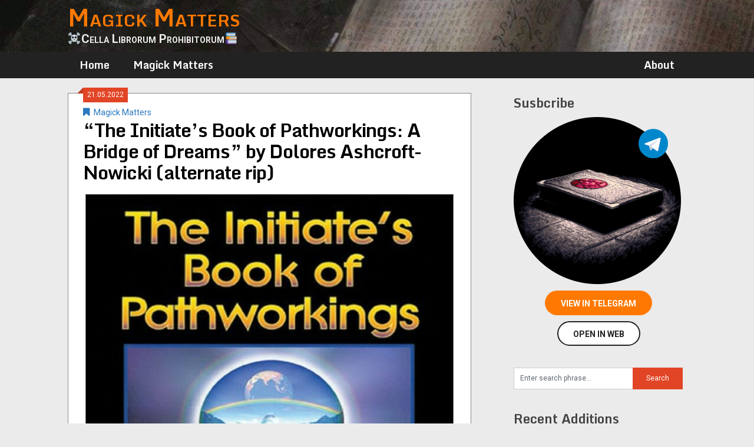

--- FILE ---
content_type: text/html; charset=UTF-8
request_url: https://magickmatters.xyz/magickmatters/16310-the-initiates-book-of-pathworkings-a-bridge-of-dreams-by-dolores-ashcroft-nowicki-alternate-rip/
body_size: 11575
content:
<!DOCTYPE html>
<html lang="en-US" prefix="og: http://ogp.me/ns# fb: http://ogp.me/ns/fb#">
<head>

<!-- Global site tag (gtag.js) - Google Analytics -->
<script async src="https://www.googletagmanager.com/gtag/js?id=G-T1FN8D6P95"></script>
<script>
  window.dataLayer = window.dataLayer || [];
  function gtag(){dataLayer.push(arguments);}
  gtag('js', new Date());

  gtag('config', 'G-T1FN8D6P95');
</script>

	<meta charset="UTF-8">
	<meta name="viewport" content="width=device-width, initial-scale=1">
	<link rel="profile" href="https://gmpg.org/xfn/11">
	<link rel="pingback" href="https://magickmatters.xyz/xmlrpc.php">
	<title>&#8220;The Initiate&#8217;s Book of Pathworkings: A Bridge of Dreams&#8221; by Dolores Ashcroft-Nowicki (alternate rip) &#8211; Magick Matters</title>
<meta name='robots' content='max-image-preview:large' />
<link rel='dns-prefetch' href='//fonts.googleapis.com' />
<link rel='dns-prefetch' href='//s.w.org' />
<link rel="alternate" type="application/rss+xml" title="Magick Matters &raquo; Feed" href="https://magickmatters.xyz/feed/" />
<link rel="alternate" type="application/rss+xml" title="Magick Matters &raquo; Comments Feed" href="https://magickmatters.xyz/comments/feed/" />
<link rel="alternate" type="application/rss+xml" title="Magick Matters &raquo; &#8220;The Initiate&#8217;s Book of Pathworkings: A Bridge of Dreams&#8221; by Dolores Ashcroft-Nowicki (alternate rip) Comments Feed" href="https://magickmatters.xyz/magickmatters/16310-the-initiates-book-of-pathworkings-a-bridge-of-dreams-by-dolores-ashcroft-nowicki-alternate-rip/feed/" />
		<script type="text/javascript">
			window._wpemojiSettings = {"baseUrl":"https:\/\/s.w.org\/images\/core\/emoji\/13.0.1\/72x72\/","ext":".png","svgUrl":"https:\/\/s.w.org\/images\/core\/emoji\/13.0.1\/svg\/","svgExt":".svg","source":{"concatemoji":"https:\/\/magickmatters.xyz\/wp-includes\/js\/wp-emoji-release.min.js?ver=5.7.14"}};
			!function(e,a,t){var n,r,o,i=a.createElement("canvas"),p=i.getContext&&i.getContext("2d");function s(e,t){var a=String.fromCharCode;p.clearRect(0,0,i.width,i.height),p.fillText(a.apply(this,e),0,0);e=i.toDataURL();return p.clearRect(0,0,i.width,i.height),p.fillText(a.apply(this,t),0,0),e===i.toDataURL()}function c(e){var t=a.createElement("script");t.src=e,t.defer=t.type="text/javascript",a.getElementsByTagName("head")[0].appendChild(t)}for(o=Array("flag","emoji"),t.supports={everything:!0,everythingExceptFlag:!0},r=0;r<o.length;r++)t.supports[o[r]]=function(e){if(!p||!p.fillText)return!1;switch(p.textBaseline="top",p.font="600 32px Arial",e){case"flag":return s([127987,65039,8205,9895,65039],[127987,65039,8203,9895,65039])?!1:!s([55356,56826,55356,56819],[55356,56826,8203,55356,56819])&&!s([55356,57332,56128,56423,56128,56418,56128,56421,56128,56430,56128,56423,56128,56447],[55356,57332,8203,56128,56423,8203,56128,56418,8203,56128,56421,8203,56128,56430,8203,56128,56423,8203,56128,56447]);case"emoji":return!s([55357,56424,8205,55356,57212],[55357,56424,8203,55356,57212])}return!1}(o[r]),t.supports.everything=t.supports.everything&&t.supports[o[r]],"flag"!==o[r]&&(t.supports.everythingExceptFlag=t.supports.everythingExceptFlag&&t.supports[o[r]]);t.supports.everythingExceptFlag=t.supports.everythingExceptFlag&&!t.supports.flag,t.DOMReady=!1,t.readyCallback=function(){t.DOMReady=!0},t.supports.everything||(n=function(){t.readyCallback()},a.addEventListener?(a.addEventListener("DOMContentLoaded",n,!1),e.addEventListener("load",n,!1)):(e.attachEvent("onload",n),a.attachEvent("onreadystatechange",function(){"complete"===a.readyState&&t.readyCallback()})),(n=t.source||{}).concatemoji?c(n.concatemoji):n.wpemoji&&n.twemoji&&(c(n.twemoji),c(n.wpemoji)))}(window,document,window._wpemojiSettings);
		</script>
		<style type="text/css">
img.wp-smiley,
img.emoji {
	display: inline !important;
	border: none !important;
	box-shadow: none !important;
	height: 1em !important;
	width: 1em !important;
	margin: 0 .07em !important;
	vertical-align: -0.1em !important;
	background: none !important;
	padding: 0 !important;
}
</style>
	<link rel='stylesheet' id='wp-block-library-css'  href='https://magickmatters.xyz/wp-includes/css/dist/block-library/style.min.css?ver=5.7.14' type='text/css' media='all' />
<link rel='stylesheet' id='fontawesome-css-6-css'  href='https://magickmatters.xyz/wp-content/plugins/wp-font-awesome/font-awesome/css/fontawesome-all.min.css?ver=1.7.8' type='text/css' media='all' />
<link rel='stylesheet' id='fontawesome-css-4-css'  href='https://magickmatters.xyz/wp-content/plugins/wp-font-awesome/font-awesome/css/v4-shims.min.css?ver=1.7.8' type='text/css' media='all' />
<link rel='stylesheet' id='wpfront-scroll-top-css'  href='https://magickmatters.xyz/wp-content/plugins/wpfront-scroll-top/css/wpfront-scroll-top.min.css?ver=2.0.7.08086' type='text/css' media='all' />
<link rel='stylesheet' id='ribbon-lite-style-css'  href='https://magickmatters.xyz/wp-content/themes/ribbon-lite/style.css?ver=5.7.14' type='text/css' media='all' />
<style id='ribbon-lite-style-inline-css' type='text/css'>

        #site-header { background-image: url('https://magickmatters.xyz/media/2020/11/hdr30.jpg'); }
        #tabber .inside li .meta b,footer .widget li a:hover,.fn a,.reply a,#tabber .inside li div.info .entry-title a:hover, #navigation ul ul a:hover,.single_post a, a:hover, .sidebar.c-4-12 .textwidget a, #site-footer .textwidget a, #commentform a, #tabber .inside li a, .copyrights a:hover, a, .sidebar.c-4-12 a:hover, .top a:hover, footer .tagcloud a:hover { color: #e24526; }

        .nav-previous a:hover, .nav-next a:hover, #commentform input#submit, #searchform input[type='submit'], .home_menu_item, .primary-navigation a:hover, .post-date-ribbon, .currenttext, .pagination a:hover, .readMore a, .mts-subscribe input[type='submit'], .pagination .current, .woocommerce nav.woocommerce-pagination ul li a:focus, .woocommerce nav.woocommerce-pagination ul li a:hover, .woocommerce nav.woocommerce-pagination ul li span.current, .woocommerce-product-search input[type="submit"], .woocommerce a.button, .woocommerce-page a.button, .woocommerce button.button, .woocommerce-page button.button, .woocommerce input.button, .woocommerce-page input.button, .woocommerce #respond input#submit, .woocommerce-page #respond input#submit, .woocommerce #content input.button, .woocommerce-page #content input.button { background-color: #e24526; }

        .woocommerce nav.woocommerce-pagination ul li span.current, .woocommerce-page nav.woocommerce-pagination ul li span.current, .woocommerce #content nav.woocommerce-pagination ul li span.current, .woocommerce-page #content nav.woocommerce-pagination ul li span.current, .woocommerce nav.woocommerce-pagination ul li a:hover, .woocommerce-page nav.woocommerce-pagination ul li a:hover, .woocommerce #content nav.woocommerce-pagination ul li a:hover, .woocommerce-page #content nav.woocommerce-pagination ul li a:hover, .woocommerce nav.woocommerce-pagination ul li a:focus, .woocommerce-page nav.woocommerce-pagination ul li a:focus, .woocommerce #content nav.woocommerce-pagination ul li a:focus, .woocommerce-page #content nav.woocommerce-pagination ul li a:focus, .pagination .current, .tagcloud a { border-color: #e24526; }
        .corner { border-color: transparent transparent #e24526 transparent;}

        .primary-navigation, footer, .readMore a:hover, #commentform input#submit:hover, .featured-thumbnail .latestPost-review-wrapper { background-color: #222222; }
			
</style>
<link rel='stylesheet' id='magickmatters-ribbon-lite-style-css'  href='https://magickmatters.xyz/wp-content/themes/magickmatters-ribbon-lite/style.css?ver=2.0.8' type='text/css' media='all' />
<link rel='stylesheet' id='theme-slug-fonts-css'  href='//fonts.googleapis.com/css?family=Monda%3A400%2C700%7CRoboto%3A400%2C700' type='text/css' media='all' />
<link rel='stylesheet' id='recent-posts-widget-with-thumbnails-public-style-css'  href='https://magickmatters.xyz/wp-content/plugins/recent-posts-widget-with-thumbnails/public.css?ver=7.1.1' type='text/css' media='all' />
<script type='text/javascript' src='https://magickmatters.xyz/wp-includes/js/jquery/jquery.min.js?ver=3.5.1' id='jquery-core-js'></script>
<script type='text/javascript' src='https://magickmatters.xyz/wp-includes/js/jquery/jquery-migrate.min.js?ver=3.3.2' id='jquery-migrate-js'></script>
<script type='text/javascript' src='https://magickmatters.xyz/wp-content/themes/ribbon-lite/js/customscripts.js?ver=5.7.14' id='ribbon-lite-customscripts-js'></script>
<link rel="https://api.w.org/" href="https://magickmatters.xyz/wp-json/" /><link rel="alternate" type="application/json" href="https://magickmatters.xyz/wp-json/wp/v2/posts/16310" /><link rel="EditURI" type="application/rsd+xml" title="RSD" href="https://magickmatters.xyz/xmlrpc.php?rsd" />
<link rel="wlwmanifest" type="application/wlwmanifest+xml" href="https://magickmatters.xyz/wp-includes/wlwmanifest.xml" /> 
<meta name="generator" content="WordPress 5.7.14" />
<link rel="canonical" href="https://magickmatters.xyz/magickmatters/16310-the-initiates-book-of-pathworkings-a-bridge-of-dreams-by-dolores-ashcroft-nowicki-alternate-rip/" />
<link rel='shortlink' href='https://magickmatters.xyz/?p=16310' />
<link rel="alternate" type="application/json+oembed" href="https://magickmatters.xyz/wp-json/oembed/1.0/embed?url=https%3A%2F%2Fmagickmatters.xyz%2Fmagickmatters%2F16310-the-initiates-book-of-pathworkings-a-bridge-of-dreams-by-dolores-ashcroft-nowicki-alternate-rip%2F" />
<link rel="alternate" type="text/xml+oembed" href="https://magickmatters.xyz/wp-json/oembed/1.0/embed?url=https%3A%2F%2Fmagickmatters.xyz%2Fmagickmatters%2F16310-the-initiates-book-of-pathworkings-a-bridge-of-dreams-by-dolores-ashcroft-nowicki-alternate-rip%2F&#038;format=xml" />
<link rel="apple-touch-icon" sizes="180x180" href="/media/fbrfg/apple-touch-icon.png?v=eEYB8MzMb5">
<link rel="icon" type="image/png" sizes="32x32" href="/media/fbrfg/favicon-32x32.png?v=eEYB8MzMb5">
<link rel="icon" type="image/png" sizes="16x16" href="/media/fbrfg/favicon-16x16.png?v=eEYB8MzMb5">
<link rel="manifest" href="/media/fbrfg/site.webmanifest?v=eEYB8MzMb5">
<link rel="mask-icon" href="/media/fbrfg/safari-pinned-tab.svg?v=eEYB8MzMb5" color="#222222">
<link rel="shortcut icon" href="/media/fbrfg/favicon.ico?v=eEYB8MzMb5">
<meta name="msapplication-TileColor" content="#da532c">
<meta name="msapplication-config" content="/media/fbrfg/browserconfig.xml?v=eEYB8MzMb5">
<meta name="theme-color" content="#222222">		<script>
			document.documentElement.className = document.documentElement.className.replace( 'no-js', 'js' );
		</script>
				<style>
			.no-js img.lazyload { display: none; }
			figure.wp-block-image img.lazyloading { min-width: 150px; }
							.lazyload, .lazyloading { opacity: 0; }
				.lazyloaded {
					opacity: 1;
					transition: opacity 400ms;
					transition-delay: 0ms;
				}
					</style>
		<link rel="alternate" type="application/rss+xml" title="RSS" href="https://magickmatters.xyz/rsslatest.xml" />
<!-- START - Open Graph and Twitter Card Tags 3.1.2 -->
 <!-- Facebook Open Graph -->
  <meta property="og:locale" content="en_US"/>
  <meta property="og:site_name" content="Magick Matters"/>
  <meta property="og:title" content="&quot;The Initiate&#039;s Book of Pathworkings: A Bridge of Dreams&quot; by Dolores Ashcroft-Nowicki (alternate rip)"/>
  <meta property="og:url" content="https://magickmatters.xyz/magickmatters/16310-the-initiates-book-of-pathworkings-a-bridge-of-dreams-by-dolores-ashcroft-nowicki-alternate-rip/"/>
  <meta property="og:type" content="article"/>
  <meta property="og:description" content="&quot;Dolores Ashcroft-Nowicki, an internationally-known esoteric teacher, teams up with her daughter, Tamara, to reveal the pathworkings (or guided meditations) used by The Servants of the Light School to help students train their consciousness to access cosmic wisdom. Within the mind of every huma"/>
  <meta property="og:image" content="https://magickmatters.xyz/media/2022/05/image_msg18721_b9gc.jpg"/>
  <meta property="og:image:url" content="https://magickmatters.xyz/media/2022/05/image_msg18721_b9gc.jpg"/>
  <meta property="og:image:secure_url" content="https://magickmatters.xyz/media/2022/05/image_msg18721_b9gc.jpg"/>
  <meta property="article:published_time" content="2022-05-21T18:05:56+00:00"/>
  <meta property="article:modified_time" content="2022-05-21T18:07:42+00:00" />
  <meta property="og:updated_time" content="2022-05-21T18:07:42+00:00" />
  <meta property="article:section" content="Magick Matters"/>
 <!-- Google+ / Schema.org -->
 <!-- Twitter Cards -->
  <meta name="twitter:title" content="&quot;The Initiate&#039;s Book of Pathworkings: A Bridge of Dreams&quot; by Dolores Ashcroft-Nowicki (alternate rip)"/>
  <meta name="twitter:url" content="https://magickmatters.xyz/magickmatters/16310-the-initiates-book-of-pathworkings-a-bridge-of-dreams-by-dolores-ashcroft-nowicki-alternate-rip/"/>
  <meta name="twitter:description" content="&quot;Dolores Ashcroft-Nowicki, an internationally-known esoteric teacher, teams up with her daughter, Tamara, to reveal the pathworkings (or guided meditations) used by The Servants of the Light School to help students train their consciousness to access cosmic wisdom. Within the mind of every huma"/>
  <meta name="twitter:image" content="https://magickmatters.xyz/media/2022/05/image_msg18721_b9gc.jpg"/>
  <meta name="twitter:card" content="summary_large_image"/>
 <!-- SEO -->
 <!-- Misc. tags -->
 <!-- is_singular -->
<!-- END - Open Graph and Twitter Card Tags 3.1.2 -->
	
</head>

<body data-rsssl=1 class="post-template-default single single-post postid-16310 single-format-standard custom-background group-blog">
    <div class="main-container">
		<a class="skip-link screen-reader-text" href="#content">Skip to content</a>
		<header id="site-header" role="banner" class="">
			<div class="container clear">
				<div class="site-branding">
																	    <h2 id="logo" class="site-title" itemprop="headline">
								<a href="https://magickmatters.xyz" data-wpel-link="internal">Magick Matters</a>
							</h2><!-- END #logo -->
							<div class="site-description">☠Cella Librorum Prohibitorum📚</div>
															</div><!-- .site-branding -->

							</div>
			<div class="primary-navigation">
				<a href="#" id="pull" class="toggle-mobile-menu"><span class="mobmenuline">Menu</a></a>
				<div class="container clear">
					<nav id="navigation" class="primary-navigation mobile-menu-wrapper" role="navigation">
													<ul id="menu-topmenu" class="menu clearfix"><li id="menu-item-6115" class="menuhome_none menu-item menu-item-type-custom menu-item-object-custom menu-item-6115"><a href="/" data-wpel-link="internal">Home</a></li>
<li id="menu-item-6245" class="menu-item menu-item-type-custom menu-item-object-custom menu-item-6245"><a href="/magickmatters/" data-wpel-link="internal">Magick Matters</a></li>
<li id="menu-item-6327" class="menuright menu-item menu-item-type-custom menu-item-object-custom menu-item-6327"><a href="/about/" data-wpel-link="internal">About</a></li>
</ul>											</nav><!-- #site-navigation -->
				</div>
			</div>
		</header><!-- #masthead -->
<div class="ad-container">

</div>
<div id="page" class="single">
	<div class="content">
		<!-- Start Article -->
		<article class="article" id="mainpane">		
							<div id="post-16310" class="post post-16310 type-post status-publish format-standard has-post-thumbnail hentry category-magickmatters">
					<div class="single_post">

					    <div class="post-date-ribbon"><div class="corner"></div>21.05.2022</div>
					    						<header>

					

					    <div class="single-post-title">
							<!-- Start Title -->
<!--							<h1 class="title single-title">&#8220;The Initiate&#8217;s Book of Pathworkings: A Bridge of Dreams&#8221; by Dolores Ashcroft-Nowicki (alternate rip)</h1> -->
							<!-- End Title -->
							<!-- Start Post Meta -->
							<div class="post-info">
								<span class="featured-cat"><span><i class="ribbon-icon icon-bookmark"></i></span><a href="https://magickmatters.xyz/magickmatters/" rel="category tag" data-wpel-link="internal">Magick Matters</a></span>
								<!-- <span class="thecomment"><span class="tags-span-crutch"><i class="ribbon-icon icon-comment"></i></span>&nbsp;<a href="https://magickmatters.xyz/magickmatters/16310-the-initiates-book-of-pathworkings-a-bridge-of-dreams-by-dolores-ashcroft-nowicki-alternate-rip/#respond" data-wpel-link="internal">0</a></span> -->
							</div>
							<h1 class="title single-title">&#8220;The Initiate&#8217;s Book of Pathworkings: A Bridge of Dreams&#8221; by Dolores Ashcroft-Nowicki (alternate rip)</h1>
							<!-- End Post Meta -->
					    </div>
						</header>

						    <div class="single-post-book-cover">
					<img   width="625" height="875" alt="&quot;The Initiate&#039;s Book of Pathworkings: A Bridge of Dreams&quot; by Dolores Ashcroft-Nowicki (alternate rip)" title="&quot;The Initiate&#039;s Book of Pathworkings: A Bridge of Dreams&quot; by Dolores Ashcroft-Nowicki (alternate rip)" itemprop="image" data-src="https://magickmatters.xyz/media/2022/05/image_msg18721_b9gc-625x875.jpg" class="portrait cw-greater thumbnail bigger-cover lazyload" src="[data-uri]" /><noscript><img  class="portrait cw-greater thumbnail bigger-cover" width="625" height="875" alt="&quot;The Initiate&#039;s Book of Pathworkings: A Bridge of Dreams&quot; by Dolores Ashcroft-Nowicki (alternate rip)" title="&quot;The Initiate&#039;s Book of Pathworkings: A Bridge of Dreams&quot; by Dolores Ashcroft-Nowicki (alternate rip)" itemprop="image" src="https://magickmatters.xyz/media/2022/05/image_msg18721_b9gc-625x875.jpg" /></noscript><!--					<img   alt="&#8220;The Initiate&#8217;s Book of Pathworkings: A Bridge of Dreams&#8221; by Dolores Ashcroft-Nowicki (alternate rip)" data-src="https://magickmatters.xyz/wp-content/themes/ribbon-lite/images/nothumb-related.png" class="attachment-featured wp-post-image lazyload" src="[data-uri]"><noscript><img src="https://magickmatters.xyz/wp-content/themes/ribbon-lite/images/nothumb-related.png" class="attachment-featured wp-post-image" alt="&#8220;The Initiate&#8217;s Book of Pathworkings: A Bridge of Dreams&#8221; by Dolores Ashcroft-Nowicki (alternate rip)"></noscript> -->
			    </div>
			

						<!-- Start Content -->
						<div id="content" class="post-single-content box mark-links no-margin-padding-border">
							<p>&quot;Dolores Ashcroft-Nowicki, an internationally-known esoteric teacher, teams up with her daughter, Tamara, to reveal the pathworkings (or guided meditations) used by The Servants of the Light School to help students train their consciousness to access cosmic wisdom. Within the mind of every human being is a cosmos that matches the physical cosmos atom for atom. If you can learn how to tap the motherlode of wisdom in your inner cosmos, virtually anything in the universe comes within the realm of your understanding. You will cultivate your visualization skills, feed your creativity, and understand the true potency of rituals performed by only using your imagination! These pathworkings take you through ancient civilizations Egypt, Greece, Celtia, and Alexandria and even into the new millennium. You&#x27;ll find your way into the mystical realms of the Tree of Life, the Angelic, and Elemental worlds, or explore shamanic workings, the Craft, and the Fairy Faith. From each pathworking you will gain new insight into timeless truths, and the wide variety of pathworkings in this book will help you find a path that works best for you. You can also refer to a working that is appropriate for the specific life situation in which you find yourself. Soon you&#x27;ll be able to project your consciousness into astral scenery of your own making to find solutions to your personal challenges or to open up new opportunities in your life. If you can visualize it, you can make it happen!&quot;</p>
							<nav class="navigation pagination no-margin-padding-border" role="navigation"></nav><!--							<nav class="navigation pagination no-margin-padding-border" role="navigation"></nav> -->

<div class="telegram-link-section">
    <div align="center">
<!--	<a href="tg://resolve?domain=magickmatters&amp;post=18721" class="tg-link-btn" data-wpel-link="internal">View in channel</a> -->

<div class="tgme_page_action">  <a class="tgme_action_button_new" href="tg://resolve?domain=magickmatters&amp;post=18721" data-wpel-link="internal">View in Telegram</a></div><div class="tgme_page_action tgme_page_web_action">  <a target="_blank" class="tgme_action_button tgme_action_web_button" href="https://web.telegram.org/?legacy=1#/im?tgaddr=tg:%2F%2Fresolve%3Fdomain=magickmatters%26post=18721" data-wpel-link="external" rel="external noopener noreferrer"><span class="tgme_action_button_label">Open in Web</span></a></div>    </div>    <div class="telegram-warning-box">	<img   data-src="https://magickmatters.xyz/wp-content/themes/magickmatters-ribbon-lite/images/tg-icon-45px.png" class="tg-warningbox-icon lazyload" src="[data-uri]"><noscript><img src="https://magickmatters.xyz/wp-content/themes/magickmatters-ribbon-lite/images/tg-icon-45px.png" class="tg-warningbox-icon"></noscript>	<span>You need a working <a href="https://telegram.org" taget="_blank" data-wpel-link="external" target="_blank" rel="external noopener noreferrer">Telegram</a> client app 	or <a href="https://web.telegram.org/" target="_blank" data-wpel-link="external" rel="external noopener noreferrer">Web Telegram</a> account to open the links!    </div></div>															<!-- Start Tags -->
								<div class="tags"></div>
								<!-- End Tags -->
							
<div class="nav-post-links navigation pagination no-margin-padding-border prevNextBtn">

	<nav class="navigation prevNextBtn" role="navigation" aria-label="Posts">
		<h2 class="screen-reader-text">Post navigation</h2>
		<div class="nav-links"><div class="nav-previous"><a href="https://magickmatters.xyz/magickmatters/16307-tarot-and-the-gates-of-light-a-kabbalistic-path-to-liberation-by-mark-horn-retail-pdf/" rel="prev" data-wpel-link="internal"><i class="fas fa-2x fa-angle-double-left" style="vertical-align: middle; padding-bottom: 0px;"></i> Prev</a></div><div class="nav-next"><a href="https://magickmatters.xyz/magickmatters/16313-the-book-of-pleasure-in-plain-english-by-austin-osman-spare-and-c-j-chibnall/" rel="next" data-wpel-link="internal">Next <i class="fas fa-2x fa-angle-double-right" style="vertical-align: middle; padding-bottom: 0px;"></i></a></div></div>
	</nav></div>

<div class="ad-container">
</div>
						</div><!-- End Content -->

<div class="related-posts postauthor-top commentbox"><h3>Comments and discussion can be found in the channel</h3></div>

							

						    <!-- Start Related Posts -->
							<div class="related-posts"><div class="postauthor-top"><h3>See Also</h3></div>								<article class="post excerpt  ">
																				<div class="featured-thumbnail">
												<a href="https://magickmatters.xyz/magickmatters/5144-the-seven-types-of-spirit-guide-how-to-connect-and-communicate-with-your-cosmic-helpers-by-yamile-yemoonyah/" data-wpel-link="internal"><img   width="200" height="260" alt="&quot;The Seven Types of Spirit Guide: How to Connect and Communicate with Your Cosmic Helpers&quot; by Yamile Yemoonyah" title="&quot;The Seven Types of Spirit Guide: How to Connect and Communicate with Your Cosmic Helpers&quot; by Yamile Yemoonyah" itemprop="image" data-src="https://magickmatters.xyz/media/2020/11/image_msg4569_B0uL-200x260.jpg" class="portrait cw-greater thumbnail ribbon-lite-related lazyload" src="[data-uri]" /><noscript><img  class="portrait cw-greater thumbnail ribbon-lite-related" width="200" height="260" alt="&quot;The Seven Types of Spirit Guide: How to Connect and Communicate with Your Cosmic Helpers&quot; by Yamile Yemoonyah" title="&quot;The Seven Types of Spirit Guide: How to Connect and Communicate with Your Cosmic Helpers&quot; by Yamile Yemoonyah" itemprop="image" src="https://magickmatters.xyz/media/2020/11/image_msg4569_B0uL-200x260.jpg" /></noscript></a>											</div>
											<header>
												<a href="https://magickmatters.xyz/magickmatters/5144-the-seven-types-of-spirit-guide-how-to-connect-and-communicate-with-your-cosmic-helpers-by-yamile-yemoonyah/" title="&#8220;The Seven Types of Spirit Guide: How to Connect and Communicate with Your Cosmic Helpers&#8221; by Yamile Yemoonyah" data-wpel-link="internal"><h4 class="title front-view-title">&#8220;The Seven Types of Spirit Guide: How to Connect and Communicate with Your Cosmic Helpers&#8221; by Yamile Yemoonyah</h4></a>
											</header>
										</a>
																	</article><!--.post.excerpt-->
																								<article class="post excerpt  ">
																				<div class="featured-thumbnail">
												<a href="https://magickmatters.xyz/magickmatters/18781-fighting-malevolent-spirits-a-demonologists-darkest-encounters-by-samantha-e-harris/" data-wpel-link="internal"><img   width="200" height="258" alt="&quot;Fighting Malevolent Spirits: A Demonologist&#039;s Darkest Encounters&quot; by Samantha E. Harris" title="&quot;Fighting Malevolent Spirits: A Demonologist&#039;s Darkest Encounters&quot; by Samantha E. Harris" itemprop="image" data-src="https://magickmatters.xyz/media/2022/12/image_msg21980_NTRA-200x258.jpg" class="portrait cw-greater thumbnail ribbon-lite-related lazyload" src="[data-uri]" /><noscript><img  class="portrait cw-greater thumbnail ribbon-lite-related" width="200" height="258" alt="&quot;Fighting Malevolent Spirits: A Demonologist&#039;s Darkest Encounters&quot; by Samantha E. Harris" title="&quot;Fighting Malevolent Spirits: A Demonologist&#039;s Darkest Encounters&quot; by Samantha E. Harris" itemprop="image" src="https://magickmatters.xyz/media/2022/12/image_msg21980_NTRA-200x258.jpg" /></noscript></a>											</div>
											<header>
												<a href="https://magickmatters.xyz/magickmatters/18781-fighting-malevolent-spirits-a-demonologists-darkest-encounters-by-samantha-e-harris/" title="&#8220;Fighting Malevolent Spirits: A Demonologist&#8217;s Darkest Encounters&#8221; by Samantha E. Harris" data-wpel-link="internal"><h4 class="title front-view-title">&#8220;Fighting Malevolent Spirits: A Demonologist&#8217;s Darkest Encounters&#8221; by Samantha E. Harris</h4></a>
											</header>
										</a>
																	</article><!--.post.excerpt-->
																								<article class="post excerpt  ">
																				<div class="featured-thumbnail">
												<a href="https://magickmatters.xyz/magickmatters/11415-the-mysteries-of-fire-and-water-by-omraam-mikhael-aivanhov/" data-wpel-link="internal"><img   width="200" height="300" alt="&quot;The Mysteries of Fire and Water&quot; by Omraam Mikhaël Aïvanhov" title="&quot;The Mysteries of Fire and Water&quot; by Omraam Mikhaël Aïvanhov" itemprop="image" data-src="https://magickmatters.xyz/media/2021/08/image_msg12406_yktl-200x300.jpg" class="portrait cw-greater thumbnail ribbon-lite-related lazyload" src="[data-uri]" /><noscript><img  class="portrait cw-greater thumbnail ribbon-lite-related" width="200" height="300" alt="&quot;The Mysteries of Fire and Water&quot; by Omraam Mikhaël Aïvanhov" title="&quot;The Mysteries of Fire and Water&quot; by Omraam Mikhaël Aïvanhov" itemprop="image" src="https://magickmatters.xyz/media/2021/08/image_msg12406_yktl-200x300.jpg" /></noscript></a>											</div>
											<header>
												<a href="https://magickmatters.xyz/magickmatters/11415-the-mysteries-of-fire-and-water-by-omraam-mikhael-aivanhov/" title="&#8220;The Mysteries of Fire and Water&#8221; by Omraam Mikhaël Aïvanhov" data-wpel-link="internal"><h4 class="title front-view-title">&#8220;The Mysteries of Fire and Water&#8221; by Omraam Mikhaël Aïvanhov</h4></a>
											</header>
										</a>
																	</article><!--.post.excerpt-->
																								<article class="post excerpt  ">
																				<div class="featured-thumbnail">
												<a href="https://magickmatters.xyz/magickmatters/25713-unconscious-mind-secrets-how-to-tap-into-the-hidden-power-of-the-subconscious-mind-to-achieve-goals-and-get-stuff-done-by-max-trance/" data-wpel-link="internal"><img   width="194" height="310" alt="&quot;Unconscious Mind Secrets: How to Tap Into the Hidden Power of the Subconscious Mind to Achieve Goals and Get Stuff Done&quot; by Max Trance" title="&quot;Unconscious Mind Secrets: How to Tap Into the Hidden Power of the Subconscious Mind to Achieve Goals and Get Stuff Done&quot; by Max Trance" itemprop="image" data-src="https://magickmatters.xyz/media/2024/06/image_msg31070_7Ocy-194x310.jpg" class="portrait cw-greater thumbnail ribbon-lite-related lazyload" src="[data-uri]" /><noscript><img  class="portrait cw-greater thumbnail ribbon-lite-related" width="194" height="310" alt="&quot;Unconscious Mind Secrets: How to Tap Into the Hidden Power of the Subconscious Mind to Achieve Goals and Get Stuff Done&quot; by Max Trance" title="&quot;Unconscious Mind Secrets: How to Tap Into the Hidden Power of the Subconscious Mind to Achieve Goals and Get Stuff Done&quot; by Max Trance" itemprop="image" src="https://magickmatters.xyz/media/2024/06/image_msg31070_7Ocy-194x310.jpg" /></noscript></a>											</div>
											<header>
												<a href="https://magickmatters.xyz/magickmatters/25713-unconscious-mind-secrets-how-to-tap-into-the-hidden-power-of-the-subconscious-mind-to-achieve-goals-and-get-stuff-done-by-max-trance/" title="&#8220;Unconscious Mind Secrets: How to Tap Into the Hidden Power of the Subconscious Mind to Achieve Goals and Get Stuff Done&#8221; by Max Trance" data-wpel-link="internal"><h4 class="title front-view-title">&#8220;Unconscious Mind Secrets: How to Tap Into the Hidden Power of the Subconscious Mind to Achieve Goals and Get Stuff Done&#8221; by Max Trance</h4></a>
											</header>
										</a>
																	</article><!--.post.excerpt-->
																								<article class="post excerpt  ">
																				<div class="featured-thumbnail">
												<a href="https://magickmatters.xyz/magickmatters/9886-mastering-astral-projection-90-day-guide-to-out-of-body-experience-by-robert-bruce-and-brian-mercer-kindle-ebook-version/" data-wpel-link="internal"><img   width="200" height="240" alt="&quot;Mastering Astral Projection: 90-day Guide to Out-of-Body Experience&quot; by Robert Bruce and Brian Mercer (kindle ebook version)" title="&quot;Mastering Astral Projection: 90-day Guide to Out-of-Body Experience&quot; by Robert Bruce and Brian Mercer (kindle ebook version)" itemprop="image" data-src="https://magickmatters.xyz/media/2021/04/image_msg10431_1LjA-200x240.jpg" class="portrait cw-greater thumbnail ribbon-lite-related lazyload" src="[data-uri]" /><noscript><img  class="portrait cw-greater thumbnail ribbon-lite-related" width="200" height="240" alt="&quot;Mastering Astral Projection: 90-day Guide to Out-of-Body Experience&quot; by Robert Bruce and Brian Mercer (kindle ebook version)" title="&quot;Mastering Astral Projection: 90-day Guide to Out-of-Body Experience&quot; by Robert Bruce and Brian Mercer (kindle ebook version)" itemprop="image" src="https://magickmatters.xyz/media/2021/04/image_msg10431_1LjA-200x240.jpg" /></noscript></a>											</div>
											<header>
												<a href="https://magickmatters.xyz/magickmatters/9886-mastering-astral-projection-90-day-guide-to-out-of-body-experience-by-robert-bruce-and-brian-mercer-kindle-ebook-version/" title="&#8220;Mastering Astral Projection: 90-day Guide to Out-of-Body Experience&#8221; by Robert Bruce and Brian Mercer (kindle ebook version)" data-wpel-link="internal"><h4 class="title front-view-title">&#8220;Mastering Astral Projection: 90-day Guide to Out-of-Body Experience&#8221; by Robert Bruce and Brian Mercer (kindle ebook version)</h4></a>
											</header>
										</a>
																	</article><!--.post.excerpt-->
																								<article class="post excerpt  ">
																				<div class="featured-thumbnail">
												<a href="https://magickmatters.xyz/magickmatters/6534-magic-and-religion-in-medieval-england-by-catherine-rider/" data-wpel-link="internal"><img   width="200" height="308" alt="&quot;Magic and Religion in Medieval England&quot; by Catherine Rider" title="&quot;Magic and Religion in Medieval England&quot; by Catherine Rider" itemprop="image" data-src="https://magickmatters.xyz/media/2020/12/image_msg6158_E3CG-200x308.jpg" class="portrait cw-greater thumbnail ribbon-lite-related lazyload" src="[data-uri]" /><noscript><img  class="portrait cw-greater thumbnail ribbon-lite-related" width="200" height="308" alt="&quot;Magic and Religion in Medieval England&quot; by Catherine Rider" title="&quot;Magic and Religion in Medieval England&quot; by Catherine Rider" itemprop="image" src="https://magickmatters.xyz/media/2020/12/image_msg6158_E3CG-200x308.jpg" /></noscript></a>											</div>
											<header>
												<a href="https://magickmatters.xyz/magickmatters/6534-magic-and-religion-in-medieval-england-by-catherine-rider/" title="&#8220;Magic and Religion in Medieval England&#8221; by Catherine Rider" data-wpel-link="internal"><h4 class="title front-view-title">&#8220;Magic and Religion in Medieval England&#8221; by Catherine Rider</h4></a>
											</header>
										</a>
																	</article><!--.post.excerpt-->
																								<article class="post excerpt  ">
																				<div class="featured-thumbnail">
												<a href="https://magickmatters.xyz/magickmatters/7899-personal-magic-a-modern-day-book-of-shadows-for-positive-witches-by-marion-weinstein/" data-wpel-link="internal"><img   width="191" height="310" alt="&quot;Personal Magic: A Modern-Day Book of Shadows for Positive Witches&quot; by Marion Weinstein" title="&quot;Personal Magic: A Modern-Day Book of Shadows for Positive Witches&quot; by Marion Weinstein" itemprop="image" data-src="https://magickmatters.xyz/media/2021/02/image_msg7905_0Y4C-191x310.jpg" class="portrait cw-greater thumbnail ribbon-lite-related lazyload" src="[data-uri]" /><noscript><img  class="portrait cw-greater thumbnail ribbon-lite-related" width="191" height="310" alt="&quot;Personal Magic: A Modern-Day Book of Shadows for Positive Witches&quot; by Marion Weinstein" title="&quot;Personal Magic: A Modern-Day Book of Shadows for Positive Witches&quot; by Marion Weinstein" itemprop="image" src="https://magickmatters.xyz/media/2021/02/image_msg7905_0Y4C-191x310.jpg" /></noscript></a>											</div>
											<header>
												<a href="https://magickmatters.xyz/magickmatters/7899-personal-magic-a-modern-day-book-of-shadows-for-positive-witches-by-marion-weinstein/" title="&#8220;Personal Magic: A Modern-Day Book of Shadows for Positive Witches&#8221; by Marion Weinstein" data-wpel-link="internal"><h4 class="title front-view-title">&#8220;Personal Magic: A Modern-Day Book of Shadows for Positive Witches&#8221; by Marion Weinstein</h4></a>
											</header>
										</a>
																	</article><!--.post.excerpt-->
																								<article class="post excerpt  ">
																				<div class="featured-thumbnail">
												<a href="https://magickmatters.xyz/magickmatters/27129-the-witchs-wardrobe-sew-your-own-witchcore-wear-by-raechel-henderson/" data-wpel-link="internal"><img   width="200" height="286" alt="&quot;The Witch&#039;s Wardrobe: Sew Your Own Witchcore Wear&quot; by Raechel Henderson" title="&quot;The Witch&#039;s Wardrobe: Sew Your Own Witchcore Wear&quot; by Raechel Henderson" itemprop="image" data-src="https://magickmatters.xyz/media/2024/12/image_msg32915_ChhU-200x286.jpg" class="portrait cw-greater thumbnail ribbon-lite-related lazyload" src="[data-uri]" /><noscript><img  class="portrait cw-greater thumbnail ribbon-lite-related" width="200" height="286" alt="&quot;The Witch&#039;s Wardrobe: Sew Your Own Witchcore Wear&quot; by Raechel Henderson" title="&quot;The Witch&#039;s Wardrobe: Sew Your Own Witchcore Wear&quot; by Raechel Henderson" itemprop="image" src="https://magickmatters.xyz/media/2024/12/image_msg32915_ChhU-200x286.jpg" /></noscript></a>											</div>
											<header>
												<a href="https://magickmatters.xyz/magickmatters/27129-the-witchs-wardrobe-sew-your-own-witchcore-wear-by-raechel-henderson/" title="&#8220;The Witch&#8217;s Wardrobe: Sew Your Own Witchcore Wear&#8221; by Raechel Henderson" data-wpel-link="internal"><h4 class="title front-view-title">&#8220;The Witch&#8217;s Wardrobe: Sew Your Own Witchcore Wear&#8221; by Raechel Henderson</h4></a>
											</header>
										</a>
																	</article><!--.post.excerpt-->
																</div>							<!-- End Related Posts -->


						  
<div class="ad-container">

</div>
						  
						
<!-- You can start editing here. -->
							</div>
				</div>
					</article>
		<!-- End Article -->
		<!-- Start Sidebar -->
		
<aside class="sidebar c-4-12">
	<div id="sidebars" class="sidebar">
		<div id="sidebar-container" class="sidebar_list">
			<div id="custom_html-2" class="widget_text widget widget_custom_html"><h3 class="widget-title">Susbcribe</h3><div class="textwidget custom-html-widget"><div class="">
	<div style="margin-bottom: 6px;">
		<a href="https://t.me/magickmatters" target="_blank" rel="noopener external noreferrer" data-wpel-link="external"><img  title="Cella Librorum Prohibitorum" style="border-radius: 10px;" data-src="/wp-content/themes/magickmatters-ribbon-lite/images/logos/logotgsidebar-round.png" class="lazyload" src="[data-uri]"><noscript><img src="/wp-content/themes/magickmatters-ribbon-lite/images/logos/logotgsidebar-round.png" title="Cella Librorum Prohibitorum" style="border-radius: 10px;"></noscript></a>
	</div>
<div class="tgme_page_action">
    <a class="tgme_action_button_new" href="tg://resolve?domain=magickmatters" style="color: #ffffff !important;" data-wpel-link="internal">View in Telegram</a>
    </div>
    <div class="tgme_page_action tgme_page_web_action">
    <a target="_blank" class="tgme_action_button tgme_action_web_button" href="https://web.telegram.org/?legacy=1#/im?tgaddr=tg%3A%2F%2Fresolve%3Fdomain%3Dmagickmatters" rel="noopener external noreferrer" data-wpel-link="external"><span class="tgme_action_button_label" style="color: #222222 !important;">Open in Web</span></a>
    </div>
</div></div></div><div id="search-9" class="widget widget_search"><form method="get" id="searchform" class="search-form" action="https://magickmatters.xyz" _lpchecked="1">
	<fieldset>
		<input type="text" name="s" id="s" value="Enter search phrase..." onblur="if (this.value == '') {this.value = 'Search this site...';}" onfocus="if (this.value == 'Enter search phrase...') {this.value = '';}" >
		<input type="submit" value="Search" />
	</fieldset>
</form>
</div><div id="recent-posts-widget-with-thumbnails-2" class="widget recent-posts-widget-with-thumbnails">
<div id="rpwwt-recent-posts-widget-with-thumbnails-2" class="rpwwt-widget">
<h3 class="widget-title">Recent Additions</h3>
	<ul>
		<li><a href="https://magickmatters.xyz/magickmatters/28929-the-adventures-of-cipollino-by-gianni-rodari/" data-wpel-link="internal"><img width="50" height="75"   alt="" loading="lazy" data-srcset="https://magickmatters.xyz/media/2025/11/image_msg35258_Na9k-50x75.jpg 50w, https://magickmatters.xyz/media/2025/11/image_msg35258_Na9k-150x226.jpg 150w, https://magickmatters.xyz/media/2025/11/image_msg35258_Na9k-200x301.jpg 200w, https://magickmatters.xyz/media/2025/11/image_msg35258_Na9k-300x452.jpg 300w, https://magickmatters.xyz/media/2025/11/image_msg35258_Na9k-625x941.jpg 625w, https://magickmatters.xyz/media/2025/11/image_msg35258_Na9k-768x1157.jpg 768w, https://magickmatters.xyz/media/2025/11/image_msg35258_Na9k.jpg 850w"  data-src="https://magickmatters.xyz/media/2025/11/image_msg35258_Na9k-50x75.jpg" data-sizes="(max-width: 50px) 100vw, 50px" class="attachment-50x75 size-50x75 wp-post-image lazyload" src="[data-uri]" /><noscript><img width="50" height="75" src="https://magickmatters.xyz/media/2025/11/image_msg35258_Na9k-50x75.jpg" class="attachment-50x75 size-50x75 wp-post-image" alt="" loading="lazy" srcset="https://magickmatters.xyz/media/2025/11/image_msg35258_Na9k-50x75.jpg 50w, https://magickmatters.xyz/media/2025/11/image_msg35258_Na9k-150x226.jpg 150w, https://magickmatters.xyz/media/2025/11/image_msg35258_Na9k-200x301.jpg 200w, https://magickmatters.xyz/media/2025/11/image_msg35258_Na9k-300x452.jpg 300w, https://magickmatters.xyz/media/2025/11/image_msg35258_Na9k-625x941.jpg 625w, https://magickmatters.xyz/media/2025/11/image_msg35258_Na9k-768x1157.jpg 768w, https://magickmatters.xyz/media/2025/11/image_msg35258_Na9k.jpg 850w" sizes="(max-width: 50px) 100vw, 50px" /></noscript><span class="rpwwt-post-title">&#8220;The Adventures of Cipollino&#8221; by Gianni Rodari</span></a></li>
		<li><a href="https://magickmatters.xyz/magickmatters/28926-astrologic-how-to-make-friends-influence-people-based-on-their-sun-sign-by-amelia-wood/" data-wpel-link="internal"><img width="50" height="71"   alt="" loading="lazy" data-srcset="https://magickmatters.xyz/media/2025/11/image_msg35254_tQJI.jpg 903w, https://magickmatters.xyz/media/2025/11/image_msg35254_tQJI-150x213.jpg 150w, https://magickmatters.xyz/media/2025/11/image_msg35254_tQJI-200x283.jpg 200w, https://magickmatters.xyz/media/2025/11/image_msg35254_tQJI-50x71.jpg 50w, https://magickmatters.xyz/media/2025/11/image_msg35254_tQJI-300x425.jpg 300w, https://magickmatters.xyz/media/2025/11/image_msg35254_tQJI-625x886.jpg 625w, https://magickmatters.xyz/media/2025/11/image_msg35254_tQJI-768x1089.jpg 768w"  data-src="https://magickmatters.xyz/media/2025/11/image_msg35254_tQJI.jpg" data-sizes="(max-width: 50px) 100vw, 50px" class="attachment-50x75 size-50x75 wp-post-image lazyload" src="[data-uri]" /><noscript><img width="50" height="71" src="https://magickmatters.xyz/media/2025/11/image_msg35254_tQJI.jpg" class="attachment-50x75 size-50x75 wp-post-image" alt="" loading="lazy" srcset="https://magickmatters.xyz/media/2025/11/image_msg35254_tQJI.jpg 903w, https://magickmatters.xyz/media/2025/11/image_msg35254_tQJI-150x213.jpg 150w, https://magickmatters.xyz/media/2025/11/image_msg35254_tQJI-200x283.jpg 200w, https://magickmatters.xyz/media/2025/11/image_msg35254_tQJI-50x71.jpg 50w, https://magickmatters.xyz/media/2025/11/image_msg35254_tQJI-300x425.jpg 300w, https://magickmatters.xyz/media/2025/11/image_msg35254_tQJI-625x886.jpg 625w, https://magickmatters.xyz/media/2025/11/image_msg35254_tQJI-768x1089.jpg 768w" sizes="(max-width: 50px) 100vw, 50px" /></noscript><span class="rpwwt-post-title">&#8220;Astrologic: How To Make Friends &#038; Influence People Based on Their Sun Sign&#8221; by Amelia Wood</span></a></li>
		<li><a href="https://magickmatters.xyz/magickmatters/28923-guided-the-secret-path-to-an-illuminated-life-by-laura-lynne-jackson/" data-wpel-link="internal"><img width="50" height="75"   alt="" loading="lazy" data-srcset="https://magickmatters.xyz/media/2025/11/image_msg35250_Abvb-50x75.jpg 50w, https://magickmatters.xyz/media/2025/11/image_msg35250_Abvb-150x224.jpg 150w, https://magickmatters.xyz/media/2025/11/image_msg35250_Abvb-200x298.jpg 200w, https://magickmatters.xyz/media/2025/11/image_msg35250_Abvb-300x447.jpg 300w, https://magickmatters.xyz/media/2025/11/image_msg35250_Abvb-625x931.jpg 625w, https://magickmatters.xyz/media/2025/11/image_msg35250_Abvb-768x1144.jpg 768w, https://magickmatters.xyz/media/2025/11/image_msg35250_Abvb.jpg 859w"  data-src="https://magickmatters.xyz/media/2025/11/image_msg35250_Abvb-50x75.jpg" data-sizes="(max-width: 50px) 100vw, 50px" class="attachment-50x75 size-50x75 wp-post-image lazyload" src="[data-uri]" /><noscript><img width="50" height="75" src="https://magickmatters.xyz/media/2025/11/image_msg35250_Abvb-50x75.jpg" class="attachment-50x75 size-50x75 wp-post-image" alt="" loading="lazy" srcset="https://magickmatters.xyz/media/2025/11/image_msg35250_Abvb-50x75.jpg 50w, https://magickmatters.xyz/media/2025/11/image_msg35250_Abvb-150x224.jpg 150w, https://magickmatters.xyz/media/2025/11/image_msg35250_Abvb-200x298.jpg 200w, https://magickmatters.xyz/media/2025/11/image_msg35250_Abvb-300x447.jpg 300w, https://magickmatters.xyz/media/2025/11/image_msg35250_Abvb-625x931.jpg 625w, https://magickmatters.xyz/media/2025/11/image_msg35250_Abvb-768x1144.jpg 768w, https://magickmatters.xyz/media/2025/11/image_msg35250_Abvb.jpg 859w" sizes="(max-width: 50px) 100vw, 50px" /></noscript><span class="rpwwt-post-title">&#8220;Guided: The secret path to an illuminated life&#8221; by Laura Lynne Jackson</span></a></li>
		<li><a href="https://magickmatters.xyz/magickmatters/28920-sacred-bones-magic-bones-stories-from-the-path-of-the-bones-by-ness-bosch/" data-wpel-link="internal"><img width="50" height="75"   alt="" loading="lazy" data-src="https://magickmatters.xyz/media/2025/11/image_msg35246_XOWF-50x75.jpg" class="attachment-50x75 size-50x75 wp-post-image lazyload" src="[data-uri]" /><noscript><img width="50" height="75" src="https://magickmatters.xyz/media/2025/11/image_msg35246_XOWF-50x75.jpg" class="attachment-50x75 size-50x75 wp-post-image" alt="" loading="lazy" /></noscript><span class="rpwwt-post-title">&#8220;Sacred Bones, Magic Bones: Stories from the Path of the Bones&#8221; by Ness Bosch</span></a></li>
		<li><a href="https://magickmatters.xyz/magickmatters/28917-people-of-the-outside-witchcraft-cannibalism-and-the-elder-folk-by-lee-morgan/" data-wpel-link="internal"><img width="50" height="75"   alt="" loading="lazy" data-src="https://magickmatters.xyz/media/2025/11/image_msg35242_zkUj-50x75.jpg" class="attachment-50x75 size-50x75 wp-post-image lazyload" src="[data-uri]" /><noscript><img width="50" height="75" src="https://magickmatters.xyz/media/2025/11/image_msg35242_zkUj-50x75.jpg" class="attachment-50x75 size-50x75 wp-post-image" alt="" loading="lazy" /></noscript><span class="rpwwt-post-title">&#8220;People of the Outside: Witchcraft, Cannibalism, and the Elder Folk&#8221; by Lee Morgan</span></a></li>
		<li><a href="https://magickmatters.xyz/magickmatters/28914-the-chaos-apple-magic-discordianism-for-the-postmodern-witch-by-thumper-forge/" data-wpel-link="internal"><img width="50" height="75"   alt="" loading="lazy" data-srcset="https://magickmatters.xyz/media/2025/11/image_msg35238_uxsd-50x75.jpg 50w, https://magickmatters.xyz/media/2025/11/image_msg35238_uxsd-150x228.jpg 150w, https://magickmatters.xyz/media/2025/11/image_msg35238_uxsd-200x304.jpg 200w, https://magickmatters.xyz/media/2025/11/image_msg35238_uxsd-300x457.jpg 300w, https://magickmatters.xyz/media/2025/11/image_msg35238_uxsd-625x951.jpg 625w, https://magickmatters.xyz/media/2025/11/image_msg35238_uxsd.jpg 657w"  data-src="https://magickmatters.xyz/media/2025/11/image_msg35238_uxsd-50x75.jpg" data-sizes="(max-width: 50px) 100vw, 50px" class="attachment-50x75 size-50x75 wp-post-image lazyload" src="[data-uri]" /><noscript><img width="50" height="75" src="https://magickmatters.xyz/media/2025/11/image_msg35238_uxsd-50x75.jpg" class="attachment-50x75 size-50x75 wp-post-image" alt="" loading="lazy" srcset="https://magickmatters.xyz/media/2025/11/image_msg35238_uxsd-50x75.jpg 50w, https://magickmatters.xyz/media/2025/11/image_msg35238_uxsd-150x228.jpg 150w, https://magickmatters.xyz/media/2025/11/image_msg35238_uxsd-200x304.jpg 200w, https://magickmatters.xyz/media/2025/11/image_msg35238_uxsd-300x457.jpg 300w, https://magickmatters.xyz/media/2025/11/image_msg35238_uxsd-625x951.jpg 625w, https://magickmatters.xyz/media/2025/11/image_msg35238_uxsd.jpg 657w" sizes="(max-width: 50px) 100vw, 50px" /></noscript><span class="rpwwt-post-title">&#8220;The Chaos Apple: Magic &#038; Discordianism for the Postmodern Witch&#8221; by Thumper Forge</span></a></li>
		<li><a href="https://magickmatters.xyz/magickmatters/28911-theurgy-seven-approaches-to-divine-connection-edited-by-jean-louis-de-biasi/" data-wpel-link="internal"><img width="50" height="75"   alt="" loading="lazy" data-srcset="https://magickmatters.xyz/media/2025/11/image_msg35234_DW3U-50x75.jpg 50w, https://magickmatters.xyz/media/2025/11/image_msg35234_DW3U-150x225.jpg 150w, https://magickmatters.xyz/media/2025/11/image_msg35234_DW3U-200x300.jpg 200w, https://magickmatters.xyz/media/2025/11/image_msg35234_DW3U-300x450.jpg 300w, https://magickmatters.xyz/media/2025/11/image_msg35234_DW3U-625x937.jpg 625w, https://magickmatters.xyz/media/2025/11/image_msg35234_DW3U.jpg 667w"  data-src="https://magickmatters.xyz/media/2025/11/image_msg35234_DW3U-50x75.jpg" data-sizes="(max-width: 50px) 100vw, 50px" class="attachment-50x75 size-50x75 wp-post-image lazyload" src="[data-uri]" /><noscript><img width="50" height="75" src="https://magickmatters.xyz/media/2025/11/image_msg35234_DW3U-50x75.jpg" class="attachment-50x75 size-50x75 wp-post-image" alt="" loading="lazy" srcset="https://magickmatters.xyz/media/2025/11/image_msg35234_DW3U-50x75.jpg 50w, https://magickmatters.xyz/media/2025/11/image_msg35234_DW3U-150x225.jpg 150w, https://magickmatters.xyz/media/2025/11/image_msg35234_DW3U-200x300.jpg 200w, https://magickmatters.xyz/media/2025/11/image_msg35234_DW3U-300x450.jpg 300w, https://magickmatters.xyz/media/2025/11/image_msg35234_DW3U-625x937.jpg 625w, https://magickmatters.xyz/media/2025/11/image_msg35234_DW3U.jpg 667w" sizes="(max-width: 50px) 100vw, 50px" /></noscript><span class="rpwwt-post-title">&#8220;Theurgy: Seven Approaches to Divine Connection&#8221; edited by Jean-Louis de Biasi</span></a></li>
		<li><a href="https://magickmatters.xyz/magickmatters/28908-llewellyns-little-book-of-sun-spells-by-melanie-marquis/" data-wpel-link="internal"><img width="50" height="66"   alt="" loading="lazy" data-srcset="https://magickmatters.xyz/media/2025/11/image_msg35230_8GqP.jpg 754w, https://magickmatters.xyz/media/2025/11/image_msg35230_8GqP-150x199.jpg 150w, https://magickmatters.xyz/media/2025/11/image_msg35230_8GqP-200x265.jpg 200w, https://magickmatters.xyz/media/2025/11/image_msg35230_8GqP-50x66.jpg 50w, https://magickmatters.xyz/media/2025/11/image_msg35230_8GqP-300x398.jpg 300w, https://magickmatters.xyz/media/2025/11/image_msg35230_8GqP-625x829.jpg 625w"  data-src="https://magickmatters.xyz/media/2025/11/image_msg35230_8GqP.jpg" data-sizes="(max-width: 50px) 100vw, 50px" class="attachment-50x75 size-50x75 wp-post-image lazyload" src="[data-uri]" /><noscript><img width="50" height="66" src="https://magickmatters.xyz/media/2025/11/image_msg35230_8GqP.jpg" class="attachment-50x75 size-50x75 wp-post-image" alt="" loading="lazy" srcset="https://magickmatters.xyz/media/2025/11/image_msg35230_8GqP.jpg 754w, https://magickmatters.xyz/media/2025/11/image_msg35230_8GqP-150x199.jpg 150w, https://magickmatters.xyz/media/2025/11/image_msg35230_8GqP-200x265.jpg 200w, https://magickmatters.xyz/media/2025/11/image_msg35230_8GqP-50x66.jpg 50w, https://magickmatters.xyz/media/2025/11/image_msg35230_8GqP-300x398.jpg 300w, https://magickmatters.xyz/media/2025/11/image_msg35230_8GqP-625x829.jpg 625w" sizes="(max-width: 50px) 100vw, 50px" /></noscript><span class="rpwwt-post-title">&#8220;Llewellyn&#8217;s Little Book of Sun Spells&#8221; by Melanie Marquis</span></a></li>
		<li><a href="https://magickmatters.xyz/magickmatters/28905-sacred-wild-an-invitation-to-connect-with-spirits-of-the-land-by-elyse-welles/" data-wpel-link="internal"><img width="50" height="75"   alt="" loading="lazy" data-srcset="https://magickmatters.xyz/media/2025/11/image_msg35226_A3ED-50x75.jpg 50w, https://magickmatters.xyz/media/2025/11/image_msg35226_A3ED-150x225.jpg 150w, https://magickmatters.xyz/media/2025/11/image_msg35226_A3ED-200x300.jpg 200w, https://magickmatters.xyz/media/2025/11/image_msg35226_A3ED-300x450.jpg 300w, https://magickmatters.xyz/media/2025/11/image_msg35226_A3ED-625x937.jpg 625w, https://magickmatters.xyz/media/2025/11/image_msg35226_A3ED.jpg 667w"  data-src="https://magickmatters.xyz/media/2025/11/image_msg35226_A3ED-50x75.jpg" data-sizes="(max-width: 50px) 100vw, 50px" class="attachment-50x75 size-50x75 wp-post-image lazyload" src="[data-uri]" /><noscript><img width="50" height="75" src="https://magickmatters.xyz/media/2025/11/image_msg35226_A3ED-50x75.jpg" class="attachment-50x75 size-50x75 wp-post-image" alt="" loading="lazy" srcset="https://magickmatters.xyz/media/2025/11/image_msg35226_A3ED-50x75.jpg 50w, https://magickmatters.xyz/media/2025/11/image_msg35226_A3ED-150x225.jpg 150w, https://magickmatters.xyz/media/2025/11/image_msg35226_A3ED-200x300.jpg 200w, https://magickmatters.xyz/media/2025/11/image_msg35226_A3ED-300x450.jpg 300w, https://magickmatters.xyz/media/2025/11/image_msg35226_A3ED-625x937.jpg 625w, https://magickmatters.xyz/media/2025/11/image_msg35226_A3ED.jpg 667w" sizes="(max-width: 50px) 100vw, 50px" /></noscript><span class="rpwwt-post-title">&#8220;Sacred Wild: An Invitation to Connect with Spirits of the Land&#8221; by Elyse Welles</span></a></li>
		<li><a href="https://magickmatters.xyz/magickmatters/28902-hoodoo-saints-and-root-warriors-stories-and-magick-for-liberation-by-mawiyah-kai-el-jamah-bomani/" data-wpel-link="internal"><img width="50" height="75"   alt="" loading="lazy" data-srcset="https://magickmatters.xyz/media/2025/11/image_msg35222_IPg0-50x75.jpg 50w, https://magickmatters.xyz/media/2025/11/image_msg35222_IPg0-150x225.jpg 150w, https://magickmatters.xyz/media/2025/11/image_msg35222_IPg0-200x300.jpg 200w, https://magickmatters.xyz/media/2025/11/image_msg35222_IPg0-300x450.jpg 300w, https://magickmatters.xyz/media/2025/11/image_msg35222_IPg0-625x937.jpg 625w, https://magickmatters.xyz/media/2025/11/image_msg35222_IPg0.jpg 667w"  data-src="https://magickmatters.xyz/media/2025/11/image_msg35222_IPg0-50x75.jpg" data-sizes="(max-width: 50px) 100vw, 50px" class="attachment-50x75 size-50x75 wp-post-image lazyload" src="[data-uri]" /><noscript><img width="50" height="75" src="https://magickmatters.xyz/media/2025/11/image_msg35222_IPg0-50x75.jpg" class="attachment-50x75 size-50x75 wp-post-image" alt="" loading="lazy" srcset="https://magickmatters.xyz/media/2025/11/image_msg35222_IPg0-50x75.jpg 50w, https://magickmatters.xyz/media/2025/11/image_msg35222_IPg0-150x225.jpg 150w, https://magickmatters.xyz/media/2025/11/image_msg35222_IPg0-200x300.jpg 200w, https://magickmatters.xyz/media/2025/11/image_msg35222_IPg0-300x450.jpg 300w, https://magickmatters.xyz/media/2025/11/image_msg35222_IPg0-625x937.jpg 625w, https://magickmatters.xyz/media/2025/11/image_msg35222_IPg0.jpg 667w" sizes="(max-width: 50px) 100vw, 50px" /></noscript><span class="rpwwt-post-title">&#8220;Hoodoo Saints and Root Warriors: Stories and Magick for Liberation&#8221; by Mawiyah Kai EL-Jamah Bomani</span></a></li>
		<li><a href="https://magickmatters.xyz/magickmatters/28899-ancestral-dreaming-heal-generational-wounds-through-dreamwork-by-linda-yael-schiller/" data-wpel-link="internal"><img width="50" height="75"   alt="" loading="lazy" data-srcset="https://magickmatters.xyz/media/2025/11/image_msg35218_wMde-50x75.jpg 50w, https://magickmatters.xyz/media/2025/11/image_msg35218_wMde-150x225.jpg 150w, https://magickmatters.xyz/media/2025/11/image_msg35218_wMde-200x300.jpg 200w, https://magickmatters.xyz/media/2025/11/image_msg35218_wMde-300x450.jpg 300w, https://magickmatters.xyz/media/2025/11/image_msg35218_wMde-625x937.jpg 625w, https://magickmatters.xyz/media/2025/11/image_msg35218_wMde.jpg 667w"  data-src="https://magickmatters.xyz/media/2025/11/image_msg35218_wMde-50x75.jpg" data-sizes="(max-width: 50px) 100vw, 50px" class="attachment-50x75 size-50x75 wp-post-image lazyload" src="[data-uri]" /><noscript><img width="50" height="75" src="https://magickmatters.xyz/media/2025/11/image_msg35218_wMde-50x75.jpg" class="attachment-50x75 size-50x75 wp-post-image" alt="" loading="lazy" srcset="https://magickmatters.xyz/media/2025/11/image_msg35218_wMde-50x75.jpg 50w, https://magickmatters.xyz/media/2025/11/image_msg35218_wMde-150x225.jpg 150w, https://magickmatters.xyz/media/2025/11/image_msg35218_wMde-200x300.jpg 200w, https://magickmatters.xyz/media/2025/11/image_msg35218_wMde-300x450.jpg 300w, https://magickmatters.xyz/media/2025/11/image_msg35218_wMde-625x937.jpg 625w, https://magickmatters.xyz/media/2025/11/image_msg35218_wMde.jpg 667w" sizes="(max-width: 50px) 100vw, 50px" /></noscript><span class="rpwwt-post-title">&#8220;Ancestral Dreaming: Heal Generational Wounds Through Dreamwork&#8221; by Linda Yael Schiller</span></a></li>
		<li><a href="https://magickmatters.xyz/magickmatters/28896-the-eternal-bond-daughters-honor-their-mothers-on-the-other-side-by-janet-lynn-roseman/" data-wpel-link="internal"><img width="50" height="75"   alt="" loading="lazy" data-srcset="https://magickmatters.xyz/media/2025/11/image_msg35214_98BE-50x75.jpg 50w, https://magickmatters.xyz/media/2025/11/image_msg35214_98BE-150x222.jpg 150w, https://magickmatters.xyz/media/2025/11/image_msg35214_98BE-200x296.jpg 200w, https://magickmatters.xyz/media/2025/11/image_msg35214_98BE-300x444.jpg 300w, https://magickmatters.xyz/media/2025/11/image_msg35214_98BE-625x925.jpg 625w, https://magickmatters.xyz/media/2025/11/image_msg35214_98BE.jpg 676w"  data-src="https://magickmatters.xyz/media/2025/11/image_msg35214_98BE-50x75.jpg" data-sizes="(max-width: 50px) 100vw, 50px" class="attachment-50x75 size-50x75 wp-post-image lazyload" src="[data-uri]" /><noscript><img width="50" height="75" src="https://magickmatters.xyz/media/2025/11/image_msg35214_98BE-50x75.jpg" class="attachment-50x75 size-50x75 wp-post-image" alt="" loading="lazy" srcset="https://magickmatters.xyz/media/2025/11/image_msg35214_98BE-50x75.jpg 50w, https://magickmatters.xyz/media/2025/11/image_msg35214_98BE-150x222.jpg 150w, https://magickmatters.xyz/media/2025/11/image_msg35214_98BE-200x296.jpg 200w, https://magickmatters.xyz/media/2025/11/image_msg35214_98BE-300x444.jpg 300w, https://magickmatters.xyz/media/2025/11/image_msg35214_98BE-625x925.jpg 625w, https://magickmatters.xyz/media/2025/11/image_msg35214_98BE.jpg 676w" sizes="(max-width: 50px) 100vw, 50px" /></noscript><span class="rpwwt-post-title">&#8220;The Eternal Bond: Daughters Honor Their Mothers on the Other Side&#8221; by Janet Lynn Roseman</span></a></li>
		<li><a href="https://magickmatters.xyz/magickmatters/28893-the-book-of-changes-troubles-problems-lightness-and-calm-the-i-ching-as-oracle-and-teacher-by-peter-muller/" data-wpel-link="internal"><img width="50" height="75"   alt="" loading="lazy" data-srcset="https://magickmatters.xyz/media/2025/11/image_msg35210_u7DV-50x75.jpg 50w, https://magickmatters.xyz/media/2025/11/image_msg35210_u7DV-150x225.jpg 150w, https://magickmatters.xyz/media/2025/11/image_msg35210_u7DV-200x300.jpg 200w, https://magickmatters.xyz/media/2025/11/image_msg35210_u7DV-300x450.jpg 300w, https://magickmatters.xyz/media/2025/11/image_msg35210_u7DV-625x938.jpg 625w, https://magickmatters.xyz/media/2025/11/image_msg35210_u7DV-768x1152.jpg 768w, https://magickmatters.xyz/media/2025/11/image_msg35210_u7DV.jpg 853w"  data-src="https://magickmatters.xyz/media/2025/11/image_msg35210_u7DV-50x75.jpg" data-sizes="(max-width: 50px) 100vw, 50px" class="attachment-50x75 size-50x75 wp-post-image lazyload" src="[data-uri]" /><noscript><img width="50" height="75" src="https://magickmatters.xyz/media/2025/11/image_msg35210_u7DV-50x75.jpg" class="attachment-50x75 size-50x75 wp-post-image" alt="" loading="lazy" srcset="https://magickmatters.xyz/media/2025/11/image_msg35210_u7DV-50x75.jpg 50w, https://magickmatters.xyz/media/2025/11/image_msg35210_u7DV-150x225.jpg 150w, https://magickmatters.xyz/media/2025/11/image_msg35210_u7DV-200x300.jpg 200w, https://magickmatters.xyz/media/2025/11/image_msg35210_u7DV-300x450.jpg 300w, https://magickmatters.xyz/media/2025/11/image_msg35210_u7DV-625x938.jpg 625w, https://magickmatters.xyz/media/2025/11/image_msg35210_u7DV-768x1152.jpg 768w, https://magickmatters.xyz/media/2025/11/image_msg35210_u7DV.jpg 853w" sizes="(max-width: 50px) 100vw, 50px" /></noscript><span class="rpwwt-post-title">&#8220;The Book of Changes, Troubles, Problems, Lightness, and Calm: The I Ching as Oracle and Teacher&#8221; by Peter Muller</span></a></li>
		<li><a href="https://magickmatters.xyz/magickmatters/28890-goose-of-hermogenes-by-ithell-colquhoun/" data-wpel-link="internal"><img width="48" height="75"   alt="" loading="lazy" data-srcset="https://magickmatters.xyz/media/2025/11/image_msg35206_oBFj.jpg 819w, https://magickmatters.xyz/media/2025/11/image_msg35206_oBFj-147x230.jpg 147w, https://magickmatters.xyz/media/2025/11/image_msg35206_oBFj-198x310.jpg 198w, https://magickmatters.xyz/media/2025/11/image_msg35206_oBFj-48x75.jpg 48w, https://magickmatters.xyz/media/2025/11/image_msg35206_oBFj-294x460.jpg 294w, https://magickmatters.xyz/media/2025/11/image_msg35206_oBFj-625x977.jpg 625w, https://magickmatters.xyz/media/2025/11/image_msg35206_oBFj-768x1200.jpg 768w"  data-src="https://magickmatters.xyz/media/2025/11/image_msg35206_oBFj.jpg" data-sizes="(max-width: 48px) 100vw, 48px" class="attachment-50x75 size-50x75 wp-post-image lazyload" src="[data-uri]" /><noscript><img width="48" height="75" src="https://magickmatters.xyz/media/2025/11/image_msg35206_oBFj.jpg" class="attachment-50x75 size-50x75 wp-post-image" alt="" loading="lazy" srcset="https://magickmatters.xyz/media/2025/11/image_msg35206_oBFj.jpg 819w, https://magickmatters.xyz/media/2025/11/image_msg35206_oBFj-147x230.jpg 147w, https://magickmatters.xyz/media/2025/11/image_msg35206_oBFj-198x310.jpg 198w, https://magickmatters.xyz/media/2025/11/image_msg35206_oBFj-48x75.jpg 48w, https://magickmatters.xyz/media/2025/11/image_msg35206_oBFj-294x460.jpg 294w, https://magickmatters.xyz/media/2025/11/image_msg35206_oBFj-625x977.jpg 625w, https://magickmatters.xyz/media/2025/11/image_msg35206_oBFj-768x1200.jpg 768w" sizes="(max-width: 48px) 100vw, 48px" /></noscript><span class="rpwwt-post-title">&#8220;Goose of Hermogenes&#8221; by Ithell Colquhoun</span></a></li>
		<li><a href="https://magickmatters.xyz/magickmatters/28887-the-notorious-astrological-physician-of-london-works-and-days-of-simon-forman-by-barbara-howard-traister/" data-wpel-link="internal"><img width="50" height="75"   alt="" loading="lazy" data-srcset="https://magickmatters.xyz/media/2025/11/image_msg35203_juTa-50x75.jpg 50w, https://magickmatters.xyz/media/2025/11/image_msg35203_juTa-150x227.jpg 150w, https://magickmatters.xyz/media/2025/11/image_msg35203_juTa-200x302.jpg 200w, https://magickmatters.xyz/media/2025/11/image_msg35203_juTa-300x453.jpg 300w, https://magickmatters.xyz/media/2025/11/image_msg35203_juTa-625x945.jpg 625w, https://magickmatters.xyz/media/2025/11/image_msg35203_juTa-768x1161.jpg 768w, https://magickmatters.xyz/media/2025/11/image_msg35203_juTa.jpg 847w"  data-src="https://magickmatters.xyz/media/2025/11/image_msg35203_juTa-50x75.jpg" data-sizes="(max-width: 50px) 100vw, 50px" class="attachment-50x75 size-50x75 wp-post-image lazyload" src="[data-uri]" /><noscript><img width="50" height="75" src="https://magickmatters.xyz/media/2025/11/image_msg35203_juTa-50x75.jpg" class="attachment-50x75 size-50x75 wp-post-image" alt="" loading="lazy" srcset="https://magickmatters.xyz/media/2025/11/image_msg35203_juTa-50x75.jpg 50w, https://magickmatters.xyz/media/2025/11/image_msg35203_juTa-150x227.jpg 150w, https://magickmatters.xyz/media/2025/11/image_msg35203_juTa-200x302.jpg 200w, https://magickmatters.xyz/media/2025/11/image_msg35203_juTa-300x453.jpg 300w, https://magickmatters.xyz/media/2025/11/image_msg35203_juTa-625x945.jpg 625w, https://magickmatters.xyz/media/2025/11/image_msg35203_juTa-768x1161.jpg 768w, https://magickmatters.xyz/media/2025/11/image_msg35203_juTa.jpg 847w" sizes="(max-width: 50px) 100vw, 50px" /></noscript><span class="rpwwt-post-title">&#8220;The Notorious Astrological Physician of London: Works and Days of Simon Forman&#8221; by Barbara Howard Traister</span></a></li>
	</ul>
</div><!-- .rpwwt-widget -->
</div>		</div>
	</div><!--sidebars-->
</aside>		<!-- End Sidebar -->
	</div>
</div>
	<footer id="site-footer" role="contentinfo">
<div class="ad-container" style="text-align: center;">

</div>
		<!--start copyrights-->
<div class="copyrights">
    <div class="container">
        <div class="row" id="copyright-note">
            <span>&copy; 2024-2025 <a href="https://magickmatters.xyz/" title="☠Cella Librorum Prohibitorum📚" data-wpel-link="internal">Magick Matters</a>
	    <a href="/cdn-cgi/l/email-protection#1b767a7c727870767a6f6f7e69685b627a73747435787476" style="font-weight:  normal;">&lt;<span class="__cf_email__" data-cfemail="7d101c1a141e16101c0909180f0e3d041c151212531e1210">[email&#160;protected]</span>&gt;</a></span>
            <div class="top">
                Dangerous and forbidden books nobody should be allowed to read                <!-- <a href="#top" class="toplink">Back to Top &uarr;</a> -->
            </div>
        </div>
    </div>
</div>
<!--end copyrights-->
	</footer><!-- #site-footer -->
        <div id="wpfront-scroll-top-container">
            <img  alt="" data-src="https://magickmatters.xyz/media/2020/11/arrowup.png" class="lazyload" src="[data-uri]" /><noscript><img src="https://magickmatters.xyz/media/2020/11/arrowup.png" alt="" /></noscript>        </div>
                <script data-cfasync="false" src="/cdn-cgi/scripts/5c5dd728/cloudflare-static/email-decode.min.js"></script><script type="text/javascript">
            function wpfront_scroll_top_init() {
                if (typeof wpfront_scroll_top === "function" && typeof jQuery !== "undefined") {
                    wpfront_scroll_top({"scroll_offset":200,"button_width":0,"button_height":0,"button_opacity":0.8,"button_fade_duration":200,"scroll_duration":400,"location":1,"marginX":20,"marginY":20,"hide_iframe":false,"auto_hide":false,"auto_hide_after":2,"button_action":"top","button_action_element_selector":"","button_action_container_selector":"html, body","button_action_element_offset":0});
                } else {
                    setTimeout(wpfront_scroll_top_init, 100);
                }
            }
            wpfront_scroll_top_init();
        </script>
        <script type="text/javascript" src="https://magickmatters.xyz/wp-content/plugins/wpfront-scroll-top/js/wpfront-scroll-top.min.js?ver=2.0.7.08086" id="wpfront-scroll-top-js" async="async" defer="defer"></script>
<script type='text/javascript' src='https://magickmatters.xyz/wp-content/plugins/wp-smush-pro/app/assets/js/smush-lazy-load.min.js?ver=3.7.3' id='smush-lazy-load-js'></script>
<script type='text/javascript' src='https://magickmatters.xyz/wp-includes/js/wp-embed.min.js?ver=5.7.14' id='wp-embed-js'></script>

    </div><!-- .main-container -->
</body>
</html>


--- FILE ---
content_type: text/css
request_url: https://magickmatters.xyz/wp-content/themes/magickmatters-ribbon-lite/style.css?ver=2.0.8
body_size: 3735
content:
/*
Theme Name: MagickMatters Ribbon Lite
Theme URI: https://MagickMatters.com/
Template: ribbon-lite
Author: MyThemeShop and MagickMatters
Author URI: https://MagickMatters.com/
Description: MagickMatters Ribbon Lite
Version: 2.0.8
License: GNU General Public License v2 or later
License URI: http://www.gnu.org/licenses/gpl-2.0.html
Text Domain: ribbon-lite-child
Tags: two-columns, right-sidebar, left-sidebar, flexible-header, custom-background, custom-colors, custom-header, custom-menu, featu
red-images, footer-widgets, rtl-language-support, theme-options, threaded-comments, translation-ready, blog, responsive
*/

/*
body.custom-background {
    background-image: url("images/honeycomb.png") !important;
    background-color: #000000;
    background: #000000;
}
*/

body { color: #000000; }

.header-sticky {
    z-index: 20000 !important;
    top: -91px !important;
    position: sticky !important;
}

#navigation a { 
/*    color: #cccccc; */
    font-size: 18px;
}

/*
.main-container {
    box-sizing: border-box;
    width: 1030px;
    box-shadow: 0 0 3px #000;
    background: #d2d2d2;
    padding-right: 17px;
    padding-left: 17px;
    padding-top: 2px;
    padding-bottom: 5px;
}
*/

.main-container {
    width: 100%;
    margin: 0 auto;
    max-width: 100%;
    clear: both;
}

.single_post, .post.excerpt {
    border: 1px solid #888888 !important;
/*    box-shadow: 0 0 2px #e24526; */
/*    box-shadow: 0 1px 2px #333 !important; */
}


.site-title a, .site-description { color: #dc8304; }

#site-footer { padding: 0 10px; }

#copyright-note a {
/*    color: #dc8304; */
    color: #ff7900; 
    font-weight: bold;
}

#copyright-note {
    font-size: 18px;
    color: #e2e2e2;
}

#tabber .inside li .meta b, footer .widget li a:hover, .fn a, .reply a, #tabber .inside li div.info .entry-title a:hover, 
#navigation ul ul a:hover, .single_post a, a:hover, .sidebar.c-4-12 .textwidget a, #site-footer .textwidget a, #commentform a, 
#tabber .inside li a, .copyrights a:hover, a, .sidebar.c-4-12 a:hover, .top a:hover, footer .tagcloud a:hover {
    color: #e24526; 
}

.nav-previous a:hover, .nav-next a:hover, #commentform input#submit, #searchform input[type='submit'], .home_menu_item, 
.primary-navigation a:hover, .post-date-ribbon, .currenttext, .pagination a:hover, .readMore a, .prevNextBtn a,
.mts-subscribe input[type='submit'], .pagination .current, .woocommerce nav.woocommerce-pagination ul li a:focus, 
.woocommerce nav.woocommerce-pagination ul li a:hover, .woocommerce nav.woocommerce-pagination ul li span.current, 
.woocommerce-product-search input[type="submit"], .woocommerce a.button, .woocommerce-page a.button, .woocommerce button.button, 
.woocommerce-page button.button, .woocommerce input.button, .woocommerce-page input.button, .woocommerce #respond input#submit, 
.woocommerce-page #respond input#submit, .woocommerce #content input.button, .woocommerce-page #content input.button { 
    background-color: #e24526; 
}

.woocommerce nav.woocommerce-pagination ul li span.current, .woocommerce-page nav.woocommerce-pagination ul li span.current, 
.woocommerce #content nav.woocommerce-pagination ul li span.current, 
.woocommerce-page #content nav.woocommerce-pagination ul li span.current, .woocommerce nav.woocommerce-pagination ul li a:hover, 
.woocommerce-page nav.woocommerce-pagination ul li a:hover, .woocommerce #content nav.woocommerce-pagination ul li a:hover, 
.woocommerce-page #content nav.woocommerce-pagination ul li a:hover, .woocommerce nav.woocommerce-pagination ul li a:focus, 
.woocommerce-page nav.woocommerce-pagination ul li a:focus, .woocommerce #content nav.woocommerce-pagination ul li a:focus, 
.woocommerce-page #content nav.woocommerce-pagination ul li a:focus, .pagination .current, .tagcloud a { 
    border-color: #e24526; 
}

.corner { border-color: transparent transparent #e24526 transparent; }

.primary-navigation, footer, .readMore a:hover, #commentform input#submit:hover, 
.featured-thumbnail .latestPost-review-wrapper .prevNextBtn a:hover,{ 
    background-color: #222222; 
}

.sidebar.c-4-12 a { color: #222222; }

#sidebars .widget { padding: 3px 5px 5px 7px; }

/*
.widget {
    border: 1px solid #888888;
    box-sizing: border-box;
    box-shadow: 0 1px 2px #333;
}
*/

.menuhome a {
/*    color: #dc8304 !important; */
    color: #ff7900 !important;
    padding: 0 0px 0 5px !important;
    font-size: 36px !important;
    font-variant: small-caps !important;
    margin-top: -3px !important;
    background-color: #00000000 !important;
}

.menuright { float: right !important; }

.menuright i { vertical-align: text-bottom !important; }

/*
.menuright a:hover {
    background: #222222;
    color: #ffffff !important;
}

.menuright a { color: #e24526 !important; }
*/

.article { max-width: 685px !important; }

.post-content, .post-single-content { 
    font-size: 16px;
}

.post.excerpt .title { font-size: 26px; }

.single-title { color: #000000; }

.widget-header {
    max-width: 990px;
    width: unset;
    float: unset;
}

#site-header { padding-top: 0px; }

.primary-navigation { margin-top: 0px; }

#page { padding-top: 25px; }

.ribbon-fa-crutch { font-size: 14px !important; }
.tags-span-crutch { margin-right: 4px !important; } 
/* .tags-color-crutch { color: #2a79bf; }; */

.post-info > span { 
    font-size: 14px; 
    color: #2a79bf;
}
.post-info > span i { color: #2a79bf; }
.post-info a, .single-post .post-info a { 
    font-size: 14px; 
    color: #2a79bf;
}

.post-info a:hover, .single-post .post-info a:hover { 
    color: #e24526;
    text-decoration-color: #555555 !important;
}

article header { margin-bottom: 3px; }

#featured-thumbnail { margin-right: 10px; }
.featured-thumbnail { margin-right: 10px; max-width: 300px;}

.excerpt-link-color { color: #000000 !important; };

.tagcloud a { font-family: 'Monda' !important; };

.frontpiece-link { 
    max-width: 100% !important; 
    margin-right: 0px; 
}

.frontpiece-img {
    border: 1px solid #000000 !important;
    max-width: 100% !important; 
/*    width: auto; */
/*    width: 500px; */
    width: 450px;
    display: block;
    margin: 0 auto;
}

.readMore { margin-top: 15px; }

.prevNextBtn a{ margin-top: 5px; }

.space-under-frontpiece { margin-bottom: 10px; }

.postsby {
    background: #ffffff;
    color: #e24526;
    text-align: center;
    text-transform: uppercase;
    border: 1px solid black;
    padding: 3px;
    box-shadow: 0 1px 2px #333 !important;
}

.related-posts .title { 
    font-size: 12px !important;
    padding-top: 0px !important; 
    line-height: 15px !important; 
}

.related-posts .post.excerpt {
    margin-right: 15px !important; 
    width: 130px !important; 
    box-shadow: unset !important;
    border: unset !important;
    margin-bottom: 10px; 
    height: 297px; 
}

.featured-thumbnail img { border: 1px solid #666666; }

.tags {  font-size: 14px; }

.single_post .pagination   {
    border: 1px solid #ccc;
    color: #555555;
    padding: 10px 14px;
    font-size: 12px;
    float: none;
    margin: 5px 0 5px;
    border: unset;
    text-align: center;
}

.single_post .pagination a, .single_post .pagination .page-ldr  {
    border: 1px solid #ccc;
    color: #555555;
    padding: 10px 14px;
    font-size: 14px;
    float: none;
    text-align: center;
    margin-bottom: 10px;
}

.single_post .pagination > span.post-dots {
    border: 1px solid #ccc !important;
    color: #555555 !important;
    background: #ffffff !important;
    padding-top: 7px !important;
}

.page-ldr { 
    background-color: #ffffff !important;
    padding: 11px 14px;
    margin-right: 11px !important;
    margin-bottom: 10px;
/*    font-weight: bold !important; */
    color: #e24526 !important;
    font-size: 13px !important; 
}

.single .pagination a:hover { 
    color: #ffffff; 
    border-color: #e24526;
}

.single_post .pagination a:last-child {
    margin-left: 3px;
}

div.pagination span.pagination.page-ldr { 
    font-size: 13px !important; 
    padding-top: 10px !important; 
     padding-bottom: 10px !important; 
/*    line-height: 16.8px !important; */
}

.bar-float-right { float: right; }

.no-margin-padding-border {
    border: none !important;
    padding: 0 !important;
    margin: 0 !important;
}

.single_post .pagination > span {
    border: 1px solid #ccc;
    border-color: #e24526;
    background-color: #e24526;
    color: #ffffff;
    margin-right: 8px;
    padding: 9px 14px !important;
    font-size: 16px !important;
    margin-top: 0 !important;
/*    margin-bottom: 0 !important; */
}

#cancel-comment-reply-link { background-color: #e24526; }

#commentform textarea {
    color: #444444;
    font-family: 'Roboto';
    font-style: normal;
    font-size: 12px;
    line-height: 1.3em;
    resize: none;
}

.commentlist li { padding: 5px 0; }
.commentlist .children { margin-bottom: 3px; }
.total-comments { margin-bottom: unset; }
ol.commentlist > .navigation { margin-bottom: unset; }
.comment-metadata span { font-size: 13px; color: #2a79bf; }
.comment time { color: #2a79bf; font-size: 12px; }
.reply a { font-size: 12px; }
.commentlist li { color: #444444; }
#comments .avatar { margin-right: 10px; }

.commentlist p {
    font-size: 13px;
    line-height: 1.3em;
}

.single-title {
    float: unset !important;
    line-height: 1.15;
}

.single-post-title {
/*     float: unset !important; */
    display: inline-block;
}

.single-post-featured-image {
    float: right;
/*    margin-bottom: 15px; */
}

.single_post header {
    margin-bottom: 0px;
}

.article img.center, .article img.aligncenter, .wp-caption.aligncenter {
    width: unset !important;
    border: none;
    margin-top: 0px;
}

.img-in-post-pix-category {
    font-size: 10px;
    line-height: 12px;
    color: #555555;
    text-align:center;
    display:block;
}

#boiler-plate {
/*    background: #ffffcc; */
    background: #ffffdf;
}

.ad-container {
    border: none !important;
    box-shadow: none !important;
    text-align: center !important;
}

.otfheader {
position: sticky;
position: -webkit-sticky;
top: 0;
z-index: 120000;
}

.rpwwt-widget ul li { margin: 0 0 .5em !important; }

.single-post-book-cover img { border: 1px solid #666666; margin-top: 1em; margin-bottom: 1em;}
.single-post-book-cover { text-align: center; }

.tg-link-btn {
    box-shadow:inset 0px 1px 3px 0px #91b8b3;
    background:linear-gradient(to bottom, #768d87 5%, #6c7c7c 100%);
    background-color:#768d87;
    border-radius:5px;
    border:1px solid #566963;
    display:inline-block;
    cursor:pointer;
    color:#ffffff !important;
    font-family:Arial;
    font-size:25px;
    font-weight:bold;
    padding:11px 23px;
    text-decoration:none;
    text-shadow:0px -1px 50px #2b665e;
}
.tg-link-btn:hover {
    background:linear-gradient(to bottom, #6c7c7c 5%, #768d87 100%);
    background-color:#6c7c7c;
}
.tg-link-btn:active {
    position:relative;
    top:1px;
}

.telegram-warning-box { 
    margin-top: 20px;
    font-weight: bold;
    font-style: normal;
    font-size: 14px;
/*     line-height: 1.3em; */
}

.tg-warningbox-icon {
    float: left;
    margin-right: 5px;
}

.tgme_page_action {
  text-align: center;
/*  margin-top: 32px; */
  line-height: 0;
}
a.tgme_action_button,
a.tgme_action_button_new {
  font-size: 14px;
  font-weight: bold;
  line-height: 100%;
  color: #FFF;
  background: #ff7900;
  border-radius: 22px;
  overflow: hidden;
  display: inline-block;
  padding: 15px 27px 13px;
  text-transform: uppercase;
}
a.tgme_action_button:hover,
a.tgme_action_button:active,
a.tgme_action_button_new:hover,
a.tgme_action_button_new:active {
  color: #FFF;
  background: #4bbc87;
  text-decoration: none;
}
a.tgme_action_button_new {
  background: #ff79004;
}
a.tgme_action_button_new:hover,
a.tgme_action_button_new:active {
  background: #e24526;
}

.tgme_page_web_action {
  margin-top: 10px;
}
.tgme_page_web_action a.tgme_action_button {
  color: #222222;;
  background: #fff;
  border: 2px solid #222222;
  padding: 13px 25px 11px;
}
.tgme_page_web_action a.tgme_action_button:hover,
.tgme_page_web_action a.tgme_action_button:active {
  color: #222222;;
  background: #FFF;;
  text-decoration: none;
}

.commentbox {
    background: #ebebeb !important;
    padding: 10px !important;
    border: 1px dotted black !important;
}

.commentbox h3 { text-align: center; }

.site-title a {
    color: #ff7900 !important;
    font-variant: small-caps !important;
}

.outline {
/*    color: #fff;
    text-shadow: #000 0px 0px 1px;
    -webkit-font-smoothing: antialiased;  */
    -webkit-text-stroke: 0.5px black; 
}

.site-description {
/*    color: #e24526 !important; */
    color: #eeeeee !important;
    font-size: 20px;
    font-weight: bold;
    font-variant: small-caps;
}

.current-menu-item {
    background: #e24526;
}

.site-branding h1, .site-branding h2 { font-size: 40px; }

a#pull { background: #222222; }

.mobmenuline {
    font-weight: bold;
    font-family: "Monda";
    font-variant: small-caps;
}

a:link { -webkit-tap-highlight-color: unset !important; }

.prevNextBtn a {
    color: #fff !important;
    border: 0px !important;
    padding: 2px 12px !important;
    transition: all 0.25s linear;
    font-family: 'Monda', sans-serif;
}
.prevNextBtn a:hover {
    color: #fff;
    background: #222222;
}

dfn, cite, em, i { font-style: normal; }
div#content em { font-style: italic !important; }

.rpwwt-post-title {
    font-size: 12px;
}
